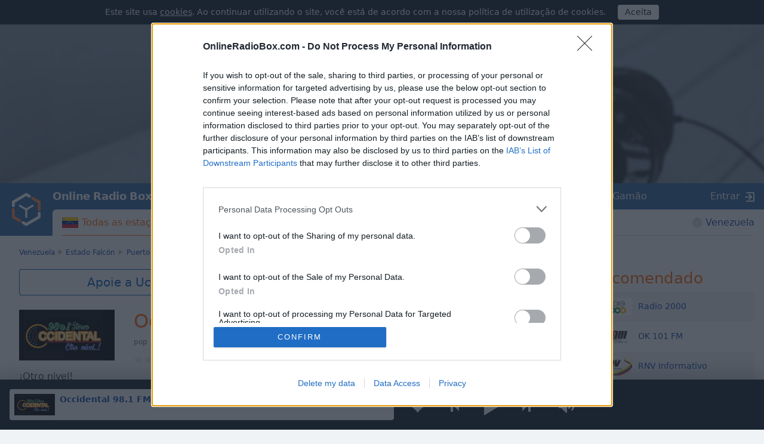

--- FILE ---
content_type: text/plain;charset=UTF-8
request_url: https://c.pub.network/v2/c
body_size: -113
content:
40279f2b-65c1-49af-96d2-7a46ef3de917

--- FILE ---
content_type: text/plain;charset=UTF-8
request_url: https://c.pub.network/v2/c
body_size: -264
content:
4dfbd6c8-71a2-4121-aa3f-c048fffa8a48